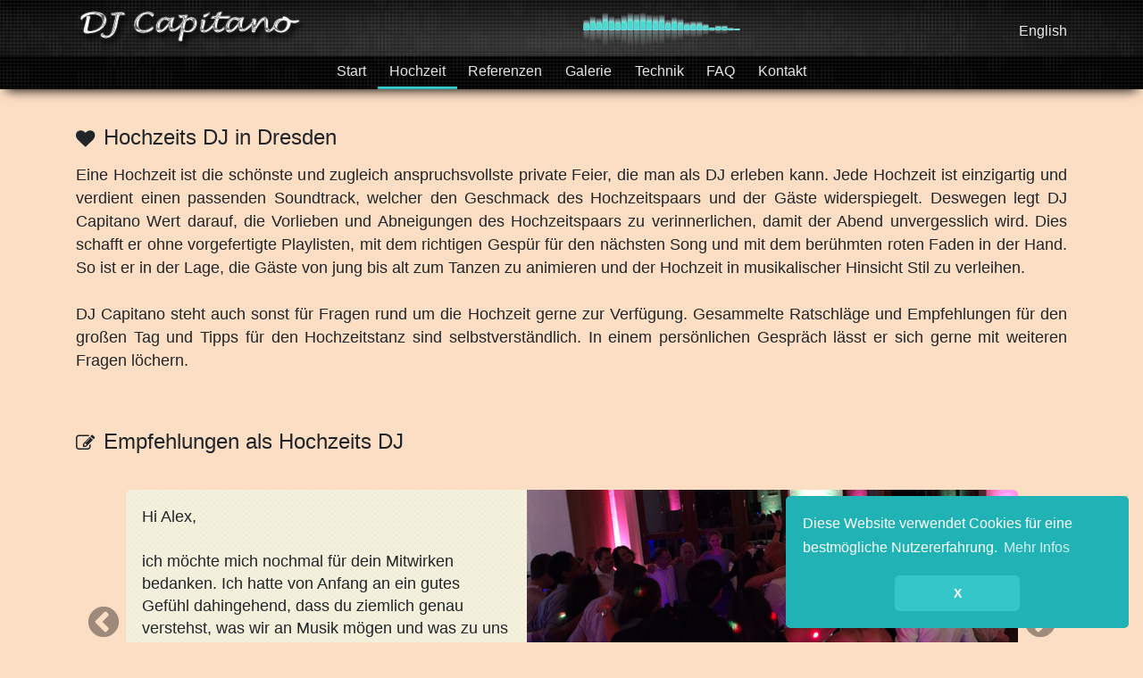

--- FILE ---
content_type: text/html; charset=UTF-8
request_url: https://www.djcapitano.de/hochzeit/
body_size: 9496
content:

<!DOCTYPE html>
<html lang="de">
<head>

    <!-- META -->
    
    <title>DJ Capitano in Dresden - Hochzeit</title>

    <meta name="description" content="Ein Hochzeits DJ mit Stil für Euren ganz individuellen Soundtrack in Dresden und Umgebung. Viele Empfehlungen als Hochzeits DJ.">
    <meta charset="UTF-8">
    <meta name="viewport" content="width=device-width, initial-scale=1.0">

            <meta name="robots" content="index, follow">
    
            <meta name="thumbnail" content="https://www.djcapitano.de/app/public/img/empfehlung-08-006_thumbnail.jpg">
    
            <meta property="og:image" content="https://www.djcapitano.de/app/public/img/empfehlung-08-006_og-image.jpg">
    
    <meta property="og:image:width" content="1200">
    <meta property="og:image:height" content="627">
    <meta property="og:title" content="DJ Capitano in Dresden - Hochzeit">
    <meta property="og:description" content="Ein Hochzeits DJ mit Stil für Euren ganz individuellen Soundtrack in Dresden und Umgebung. Viele Empfehlungen als Hochzeits DJ.">
    <meta property="og:url" content="https://www.djcapitano.de/hochzeit/">
    <meta property="og:type" content="website">

    <link rel="alternate" href="https://www.djcapitano.de/hochzeit/" hreflang="de"><link rel="alternate" href="https://www.djcapitano.de/en/wedding/" hreflang="en"><link rel="alternate" href="https://www.djcapitano.de/hochzeit/" hreflang="x-default">
    <!-- favicons -->
    <link rel="apple-touch-icon" sizes="180x180" href="/app/public/img/favicons/apple-touch-icon.png">
    <link rel="icon" type="image/png" sizes="32x32" href="/app/public/img/favicons/favicon-32x32.png">
    <link rel="icon" type="image/png" sizes="16x16" href="/app/public/img/favicons/favicon-16x16.png">
    <link rel="manifest" href="/app/public/img/favicons/site.webmanifest">

    <!-- CSS -->

    <link rel="stylesheet" type="text/css" href="/app/public/plugins/bootstrap/css/bootstrap.min.css">
    <link rel="stylesheet" type="text/css" href="/app/public/plugins/font-awesome/css/font-awesome.min.css">
            <link rel="stylesheet" type="text/css" href="/app/public/plugins/slickslider/slick/slick.css">
        <link rel="stylesheet" type="text/css" href="/app/public/plugins/slickslider/slick/slick-theme.css">
            <link rel="stylesheet" property="stylesheet" type="text/css" href="/app/public/css/styles.css?1763125613">
        <!-- Global site tag (gtag.js) - Google Analytics -->
    <script async src="https://www.googletagmanager.com/gtag/js?id=UA-56926903-1"></script>
    <script>
        window.dataLayer = window.dataLayer || [];
        function gtag(){dataLayer.push(arguments);}
        gtag('js', new Date());

        gtag('config', 'UA-56926903-1');
    </script>

    <!-- Google Tag Manager -->
    <script>(function(w,d,s,l,i){w[l]=w[l]||[];w[l].push({'gtm.start':
                new Date().getTime(),event:'gtm.js'});var f=d.getElementsByTagName(s)[0],
            j=d.createElement(s),dl=l!='dataLayer'?'&l='+l:'';j.async=true;j.src=
            'https://www.googletagmanager.com/gtm.js?id='+i+dl;f.parentNode.insertBefore(j,f);
        })(window,document,'script','dataLayer','GTM-M44DZDZ');</script>
    <!-- End Google Tag Manager -->

    
    
</head>

<body>

<!-- Google Tag Manager (noscript) -->
<noscript>
    <iframe src="https://www.googletagmanager.com/ns.html?id=GTM-M44DZDZ" height="0" width="0" style="display:none;visibility:hidden"></iframe>
</noscript>
<!-- End Google Tag Manager (noscript) -->

<!-- Header -->
<div id="headerFixed" class="headerFixed fixed-top" style="height: initial;">
    <nav class="navbar navbarTop fixed-to navbar-expand-md navbar-dark bg-dark">
        <div class="container">
            <div id="logo">
                <a href="/"> <img class="img-fluid" alt="DJ Capitano Logo" src="/app/public/img/logo_01.png" width="255" height="45"/> </a>
            </div>
            <div id="eq" class="d-none d-sm-block text-center">
                <img class="img-fluid" alt="DJ Capitano Electro Swing Equalizer" src="/app/public/img/equalizer_06.png" width="180" height="40">
            </div>
            <button class="navbar-toggler" type="button" data-toggle="collapse" data-target="#navbar-mobile"
                    aria-controls="navbar-mobile" aria-expanded="false" aria-label="Toggle navigation">
                <span class="navbar-toggler-icon"></span>
            </button>
            <div class="collapse navbar-collapse" id="navbar-mobile">
                <ul class="d-block d-md-none navbar-nav mr-auto text-center">
                    <li class="nav-item"><a class="nav-link" href="/">Start</a></li><li class="nav-item active"><a class="nav-link" href="/hochzeit/">Hochzeit <span class="sr-only">(current)</span></a></li><li class="nav-item"><a class="nav-link" href="/referenzen/">Referenzen</a></li><li class="nav-item"><a class="nav-link" href="/galerie/">Galerie</a></li><li class="nav-item"><a class="nav-link" href="/technik/">Technik</a></li><li class="nav-item"><a class="nav-link" href="/faq/">FAQ</a></li><li class="nav-item"><a class="nav-link" href="/kontakt/">Kontakt</a></li>                </ul>
                <span class="navbar-text w-100 text-right languageSelect mt-1">
                          <a id="enLink" href="/en/wedding/">English</a>                    </span>
            </div>
        </div>
    </nav>

    <nav class="d-none d-md-block navbar navbarBottom fixed-to navbar-expand-md navbar-dark bg-dark">
        <div class="container">
            <div class="collapse navbar-collapse" id="navbar-desktop">
                <ul class="navbar-nav m-auto">
                    <li class="nav-item"><a class="nav-link" href="/">Start</a></li><li class="nav-item active"><a class="nav-link" href="/hochzeit/">Hochzeit <span class="sr-only">(current)</span></a></li><li class="nav-item"><a class="nav-link" href="/referenzen/">Referenzen</a></li><li class="nav-item"><a class="nav-link" href="/galerie/">Galerie</a></li><li class="nav-item"><a class="nav-link" href="/technik/">Technik</a></li><li class="nav-item"><a class="nav-link" href="/faq/">FAQ</a></li><li class="nav-item"><a class="nav-link" href="/kontakt/">Kontakt</a></li>                </ul>
            </div>
        </div>
    </nav>
</div>

<div id="wrap">
<div id="main" class="container">
    <div class="row">
        <div class="col">
            <!-- header dummy -->
            <div id="headerDummy" class="headerDummy"></div>


    <!-- home -->
    <div class="headline"><i class="fa fa-heart fa-lg"></i><h1>Hochzeits DJ in Dresden</h1></div>
    <p class="text-justify">
        Eine Hochzeit ist die schönste und zugleich anspruchsvollste private Feier, die man als DJ erleben kann. Jede Hochzeit ist einzigartig und verdient einen passenden Soundtrack, welcher den Geschmack des Hochzeitspaars und der Gäste widerspiegelt. Deswegen legt DJ Capitano Wert darauf, die Vorlieben und Abneigungen des Hochzeitspaars zu verinnerlichen, damit der Abend unvergesslich wird. Dies schafft er ohne vorgefertigte Playlisten, mit dem richtigen Gespür für den nächsten Song und mit dem berühmten roten Faden in der Hand. So ist er in der Lage, die Gäste von jung bis alt zum Tanzen zu animieren und der Hochzeit in musikalischer Hinsicht Stil zu verleihen.<br><br>DJ Capitano steht auch sonst für Fragen rund um die Hochzeit gerne zur Verfügung. Gesammelte Ratschläge und Empfehlungen für den großen Tag und Tipps für den Hochzeitstanz sind selbstverständlich. In einem persönlichen Gespräch lässt er sich gerne mit weiteren Fragen löchern.    </p>

    <br><br>

    <div class="headline"><i class="fa fa-edit fa-lg"></i><h2>Empfehlungen als Hochzeits DJ</h2></div>

    <div class="sliderContainer">
        <div id="sliderReferences" class="mx-auto">

            <div class="referencesItem">
                <img class="img-fluid align-right" alt="DJ Capitano als Hochzeits DJ" src="/app/public/img/empfehlung-07-006.jpg" width="550" height="245" />
                <blockquote class="blockquote">
                    <p class="mb-0">Hi Alex,<br><br>ich möchte mich nochmal für dein Mitwirken bedanken. Ich hatte von Anfang an ein gutes Gefühl dahingehend, dass du ziemlich genau verstehst, was 	wir an Musik mögen und was zu uns passt. Wir hatten wirklich einen unvergesslichen Abend! Ich habe noch nie in meinem Leben so viel am Stück getanzt! Auch die Gäste haben ausnahmslos gefunden, dass die Musik ganz besonders gelungen war. Das hat man ja auch auf der Tanzfläche gesehen. :)<br><br>Es wäre schön, wenn du bei unserem nächsten Fest wieder dabei wärst...!<br><br>Liebe Grüße</p>
                    <footer class="blockquote-footer">
                        Sophia nebst Bert ·
                        <cite>Hochzeit <i class="fa fa-xs fa-heart"></i> August 2016 in der <a href="https://sonntagskind-dresden.de/mietlounge-dresden/" target="_blank">Mietlounge</a> in Dresden</cite>
                    </footer>
                </blockquote>
            </div>

            <div class="referencesItem">
                <blockquote class="blockquote">
                    <img class="img-fluid align-right" alt="DJ Capitano in Dresden" src="/app/public/img/empfehlung-11-006.jpg" width="400" height="290" />
                    <p class="mb-0">Hi Alex,<br><br>wir fanden die Party mega! Und daran hattest du einen nicht unwesentlichen Anteil. Toller Mix, tolle Auswahl, gut abgestimmte Abfolge, tolle Lichter. Einfach top von Anfang an bis zur letzten Minute. Danke auch, dass du fast all unsere Wunschlieder mit untergebracht bekommen hast, was bei unseren teilweise sehr unterschiedlichen Geschmäckern sicherlich nicht ganz so einfach war. ;) Am Ende war aber jeder mehr als glücklich und wir haben auch von unseren Gästen nur positives Feedback zu dir erhalten. Wir bereuen keine Minute unsere Entscheidung, dich engagiert zu haben und das gute Gefühl, was wir schon während unseren Treffen/Gesprächen hatten, hat uns auch nicht enttäuscht. Tausend Dank! <i class="fa fa-xs fa-heart"></i></p>
                    <footer class="blockquote-footer">
                        Sandra & Daniel ·
                        <cite>Hochzeit <i class="fa fa-xs fa-heart"></i> September 2018 auf <a href="https://www.schloss-wackerbarth.de/" target="_blank">Schloss Wackerbarth</a> in Radebeul</cite>
                    </footer>
                </blockquote>
            </div>

            <div class="referencesItem">
                <img class="img-fluid mx-auto rounded-bottom" alt="DJ Capitano in Dresden auf Hochzeit" src="/app/public/img/empfehlung-03-006.jpg" width="550" height="550" />
                <blockquote class="blockquote text-center">
                    <footer class="blockquote-footer">
                        Heidi & Kai ·
                        <cite>Hochzeit <i class="fa fa-xs fa-heart"></i> Mai 2016 im <a href="https://www.carolaschloesschen.de/" target="_blank">Carolaschlösschen</a> in Dresden</cite>
                    </footer>
                </blockquote>
            </div>

            <div class="referencesItem">
                <img class="img-fluid mx-auto rounded-bottom" alt="Empfehlung als Hochzeits DJ" src="/app/public/img/empfehlung-01-006.jpg" width="550" height="380" />
                <blockquote class="blockquote text-center">
                    <footer class="blockquote-footer">
                        Anita & Paul ·
                        <cite>Hochzeit <i class="fa fa-xs fa-heart"></i> August 2015 in <a href="https://www.schmidts-dresden.de/" target="_blank">Schmidt's Restaurant</a> in Dresden</cite>
                    </footer>
                </blockquote>
            </div>

            <div class="referencesItem">
                <blockquote class="blockquote">
                    <p class="mb-0">Hey Alex,<br><br>was soll ich sagen, das war ohne Übertreibung eine perfekte Feier. Mein persönliches i-Tüpfelchen nach diesem Abend war unser ganz intimer Tanzabschluss mit dem Hochzeitswalzer. Ich wollte Dich selbst noch bitten, dieses Lied für uns zum Abschluss zu spielen. Dass Du das von Dir aus selbst als Abschluss-Song gewählt hast ist für mich bezeichnend für Deinen unglaublich stimmigen Einsatz an diesem Tag. Du hast den Gästen die Wünsche wahrhaft von den Lippen bzw. Tanzfüßen abgelesen und immer den richtigen Ton getroffen, hast unsere Feiergemeinschaft durchweg begeistert und unermüdlich mit den besten Rhythmen versorgt. Ganz ehrlich, ich hatte bestimmt hohe Erwartungen an diesen Tag und große Mühe uns immer wieder im Vorfeld zu erden, aber das übertrifft wirklich alles was ich bisher erleben durfte. Ich hoffe, Du hattest auch Spaß und verstehst das "Ich hasse Dich" unseres lieben Matei genau so, wie er es gemeint hat, nämlich als Auszeichnung Deiner Fähigkeiten, Menschen mit Musik zu begeistern und Sie damit auf die Tanzfläche zu "bannen". ;-)<br><br>Herzliche Grüße</p>
                    <footer class="blockquote-footer">
                        Elisa & Sebastian ·
                        <cite>Hochzeit <i class="fa fa-xs fa-heart"></i> September 2018 in Eibau</cite>
                    </footer>
                </blockquote>
            </div>

            <div class="referencesItem">
                <blockquote class="blockquote">
                    <p class="mb-0">Hallo Alex,<br><br>wir strahlen Zuhause um die Wette, wenn wir an den schönen Abend zurückdenken.<br><br>Wir haben gemeinsam getanzt, und das nicht nur einmal, das gabs noch nie (in den 14 Jahren), eine bessere Bestätigung für Deine tolle Leistung geht eigentlich kaum. ;-)<br><br>Du hast den Abend nicht nur großartig mit Deiner Musik untermalt, Du hast ihm auch Stil bzw. Eleganz verliehen. Deine effektvolle Beleuchtung zum Tanz war echt großartig und lud zum Abdancen ein. Auf unsere Musikwünsche bist Du voll und ganz eingegangen, ich habe mich über soviele Songs gefreut und gestaunt, dass meine bessere Hälfte von der Tanzfläche gar nicht mehr weg wollte.<br><br>Ich bin immer noch hin und weg von dem Abend, es war wirklich wunderbar, die Musik... Viele Gäste haben sich sehr positiv über Dich geäußert. Hast alle Erwartungen übertroffen, echt toll. Danke, danke, danke, Alex.<br><br>Sei lieb gegrüßt,</p>
                    <footer class="blockquote-footer">
                        Linda & Markus ·
                        <cite>Hochzeitsjubiläum <i class="fa fa-xs fa-heart"></i> Dezember 2019 in Eschdorf</cite>
                    </footer>
                </blockquote>
            </div>

            <div class="referencesItem">
                <blockquote class="blockquote">
                    <p class="mb-0">Hey lieber Alex,<br><br>uns ist es wichtig und ein Herzensanliegen dir auf diesem Weg ein großes Danke auszusprechen! Wir haben schon einige DJs erlebt, die sicher in Ihrer Arbeit aufgehen, unseren Puls aber nie gefunden und in uns bisher keine Lust zum Tanzen geweckt haben. Die Stimmen auf deiner Homepage haben uns aber ein unheimlich gutes Bauchgefühl gegeben. Es klang so anders, so energiegeladen und es war die beste Entscheidung, die wir getroffen haben. Ziemlich unkompliziert saßen wir dann kurz vor unserer Hochzeit gemeinsam in Dresden und du hast versucht herauszufinden, was uns wichtig ist. Es ist der Wahnsinn, wie du das an dem Tag umgesetzt hast. Wir wurden öfters gefragt, ob wir dir genau gesagt hätten, was du spielen solltest oder warum du so auf den Punkt die Musik spielst. Umso mehr haben unsere Gäste gestaunt, dass du das nach nur einem Gespräch umgesetzt hast! Du hast so ein unglaublich gutes Gefühl für unsere Musik gehabt und wir danken dir dafür lieber Alex, dass du den Abend zu unserem Abend gemacht hast. Das ist kein Standard-DJ-Programm gewesen, sondern so viel mehr – ein Abend mit unserer Musik. Wir haben als Brautpaar an diesem Abend so viel getanzt wie so lang nicht mehr. Es war individuell und es hat so gut zu unserer Hochzeit gepasst, dass wir heute noch strahlen, wenn wir an den Abend denken. Du warst in jedem Moment absolut da und trotzdem hast du dich unauffällig im Hintergrund gehalten. Vielen lieben Dank, dass du so ein wichtiger Teil unserer Hochzeit gewesen bist!<br><br>Alles Liebe und viele Grüße</p>
                    <footer class="blockquote-footer">
                        Maria & Sebastian ·
                        <cite>Hochzeit <i class="fa fa-xs fa-heart"></i> September 2019 in der <a href="https://www.räuberhütte-moritzburg.de/" target="_blank">Räuberhütte Moritzburg</a></cite>
                    </footer>
                </blockquote>
            </div>

            <div class="referencesItem">
                <blockquote class="blockquote">
                    <img class="img-fluid align-right" alt="DJ Empfehlung für Hochzeit" src="/app/public/img/empfehlung-05-006.jpg" width="300" height="300" />
                    <p class="mb-0">Guten Morgen,<br><br>wir wollten uns nach unserem polnischen Abgang nochmal ganz doll bei dir bedanken. Es war wirklich eine super geile Party mit dir. Alle Gäste waren total begeistert und unsere Füße glühen immer noch wie verrückt. Wir hatten absolut viel Spaß und du hast ganz genau das getroffen, was wir uns vorgestellt haben. Vielen, vielen Dank.</p>
                    <footer class="blockquote-footer">
                        Juliane & Kevin ·
                        <cite>Hochzeit <i class="fa fa-xs fa-heart"></i> August 2016 im <a href="https://www.purschenstein.de/" target="_blank">Schloss Purschenstein</a> in Neuhausen</cite>
                    </footer>
                </blockquote>
            </div>

            <div class="referencesItem">
                <img class="img-fluid mx-auto rounded-bottom" alt="Hochzeitsfeier in Dresden" src="/app/public/img/empfehlung-02-006.jpg" width="550" height="550" />
                <blockquote class="blockquote text-center">
                    <footer class="blockquote-footer">
                        Theresa & Matthias ·
                        <cite>Hochzeit <i class="fa fa-xs fa-heart"></i> Mai 2015 im <a href="https://www.chinesischer-pavillon.de/" target="_blank">Chinesischen Pavillon</a> in Dresden</cite>
                    </footer>
                </blockquote>
            </div>

            <div class="referencesItem">
                <blockquote class="blockquote">
                    <img class="img-fluid align-left" alt="Hochzeit in Dresden" src="/app/public/img/empfehlung-08-006.jpg" width="380" height="300" />
                    <p class="mb-0">Oh man Alex... Du hast den Abend echt gerockt - traumhaft. Wir sind immer wieder am Schwärmen von diesem Tag und auch viele Gäste meinten, dass es einfach mal wieder ne echte Party war.<br><br>Dann dir weiterhin viel Erfolg und viele Stevie-Wonder-Musikwünsche statt Schlager. ;-)</p>
                    <footer class="blockquote-footer">
                        Judith-Maria & Albrecht ·
                        <cite>Hochzeit <i class="fa fa-xs fa-heart"></i> September 2017 im <a href="https://www.mega-drome.de/" target="_blank">Mega-Drome</a> in Radebeul</cite>
                    </footer>
                </blockquote>
            </div>

            <div class="referencesItem">
                <img class="img-fluid mx-auto rounded-bottom" alt="Empfehlung für DJ Capitano" src="/app/public/img/empfehlung-10-006.jpg" width="550" height="350" />
                <blockquote class="blockquote text-center">
                    <footer class="blockquote-footer">
                        Patricia & Till ·
                        <cite>Hochzeit <i class="fa fa-xs fa-heart"></i> September 2017 in Dresden</cite>
                    </footer>
                </blockquote>
            </div>

            <div class="referencesItem">
                <blockquote class="blockquote">
                    <p class="mb-0">Hallo Alex,<br><br>vielen Dank nochmal für deine tolle Unterstützung, wir waren mehr als zufrieden und hätten uns keinen besseren DJ vorstellen können. Auch nochmal von den Gästen ein großes Lob, alle waren begeistert von Deiner Arbeit. Wir werden Dich auf jeden Fall weiterempfehlen und vielleicht sieht man sich ja irgendwann mal wieder, sei es auf einer anderen Hochzeit oder wenn wir mal wieder eine große Feier ausrichten.<br><br>Vielen Dank und liebe Grüße</p>
                    <footer class="blockquote-footer">
                        Samira & Thomas ·
                        <cite>Hochzeit <i class="fa fa-xs fa-heart"></i> Juni 2016 im <a href="https://www.restaurant-elements.de/" target="_blank">Elements</a> in Dresden</cite>
                    </footer>
                </blockquote>
            </div>

            <div class="referencesItem">
                <img class="img-fluid mx-auto rounded-bottom" alt="DJ Capitano auf Hochzeit" src="/app/public/img/empfehlung-04-006.jpg" width="385" height="550" />
                <blockquote class="blockquote text-center">
                    <footer class="blockquote-footer">
                        Maria & Christian ·
                        <cite>Hochzeit <i class="fa fa-xs fa-heart"></i> Mai 2017 in Tirschenreuth</cite>
                    </footer>
                </blockquote>
            </div>

            <div class="referencesItem">
                <blockquote class="blockquote">
                    <img class="img-fluid align-right" alt="Hochzeits DJ in Dresden" src="/app/public/img/empfehlung-06-006.jpg" width="300" height="300" />
                    <p class="mb-0">Moin Alex,<br><br>langsam kommen die Lebensgeister wieder... WOW, vielen vielen Dank für die Musik! Wir sind immer noch komplett begeistert. Und krass dass du sogar gefilmt hast, aber Polonaise zu LFO ist wahrscheinlich auch eine echte Rarität. ;-) Hast Du evtl. eine Playlist mit den Titeln vom Abend? Also nochmals herzlichen Dank, dass Du die Party so in den nächsten Orbit gehoben hast.</p>
                    <footer class="blockquote-footer">
                        Anica & Philipp ·
                        <cite>Hochzeit <i class="fa fa-xs fa-heart"></i> August 2016 im <a href="https://www.barockschloss-rammenau.com/" target="_blank">Barockschloss Rammenau</a></cite>
                    </footer>
                </blockquote>
            </div>

            <div class="referencesItem">
                <blockquote class="blockquote">
                    <p class="mb-0">Hi Alex,<br><br>vielen vielen Dank nochmal für die super Feier, unsere Freunde haben von massiven Muskelkatern am nächsten Tag berichtet. Deine Musik war spitze und ich glaube wir werden uns alle noch lange an diesen Abend zurück erinnern. Es war einfach für alle was dabei, und wenn sogar meine Großeltern davon schwärmen will das was heißen. :D<br><br>Viele Grüße und bis bald hoffentlich/vielleicht mal wieder, würde uns auf jeden Fall freuen.</p>
                    <footer class="blockquote-footer">
                        Vicky & Tobi ·
                        <cite>Hochzeit <i class="fa fa-xs fa-heart"></i> Juni 2018 in Krobnitz</cite>
                    </footer>
                </blockquote>
            </div>

            <div class="referencesItem">
                <blockquote class="blockquote">
                    <img class="img-fluid align-left" alt="DJ Capitano mit Electro Swing" src="/app/public/img/empfehlung-09-006.jpg" width="510" height="300" />
                    <p class="mb-0">Hi Alex,<br><br>wie geht es Dir? Wir wollten uns noch einmal für den Abend mit Dir bedanken. Der Klang war 1A, die Musi war cool und das Licht echt toll. Wir und unsere Gäste waren auf jedenfall sehr zufrieden und ich habe Deine Kontaktdaten verteilt.<br><br>Allerliebste Grüße</p>
                    <footer class="blockquote-footer">
                        Julia & Ols ·
                        <cite>Hochzeit <i class="fa fa-xs fa-heart"></i> Juli 2017 im <a href="https://www.zoo-leipzig.de/feiern-tagen/locations/palmensaal/" target="_blank">Palmensaal</a> im Zoo Leipzig</cite>
                    </footer>
                </blockquote>
            </div>

            <div class="referencesItem">
                <blockquote class="blockquote">
                    <p class="mb-0">Hallo Alex,<br><br>vielen Dank für Deine Nachricht! Wir fanden es spitze mit Dir und waren 101 % zufrieden. :-)<br><br>Wir grüßen Dich ganz lieb. Unserer Empfehlung an ALLE kannst du Dir sicher sein. (Mit dem Abend hast Du Dich eigentlich schon selber empfohlen...)</p>
                    <footer class="blockquote-footer">
                        Anke & Martin ·
                        <cite>Hochzeit <i class="fa fa-xs fa-heart"></i> August 2015 im <a href="https://www.marienschacht.de/" target="_blank">Marienschacht</a> in Dresden</cite>
                    </footer>
                </blockquote>
            </div>

        </div>
    </div>

</div>
</div>
</div>
</div>

<div id="footer" class="footer text-center p-2">
    &emsp;<a href="/impressum/">Impressum</a>&emsp;<a href="/datenschutz/">Datenschutz</a></div>

<!-- JavaScript -->

<script src="/app/public/plugins/jquery/jquery-3.6.1.min.js"></script>

<script src="/app/public/plugins/bootstrap/js/bootstrap.bundle.min.js"></script>

    <script src="/app/public/plugins/slickslider/slick/slick.min.js"></script>


<script src="/app/public/js/cookieconsent.min.js"></script>

<script>

    var page = 'wedding';

    // init cookie alert
    window.addEventListener("load", function () {
        window.cookieconsent.initialise({
            "palette": {
                "popup": {
                    "background": "#20b2b4",
                    "text": "#ffffff"
                },
                "button": {
                    "background": "#34c6c8",
                    "text": "#ffffff"
                }
            },
            "theme": "classic",
            "position": "bottom-right",
            "content": {
                "message": "Diese Website verwendet Cookies für eine bestmögliche Nutzererfahrung.",
                "dismiss": "X",
                "link": "Mehr Infos",
                "href": "/datenschutz/"
            }
        })
    });

    setWrapperOffset();

    $(document).ready(function () {

        $('.fa-times-circle-o').click(function (event) {
            event.preventDefault();
        });

        $('#success .fa-times-circle-o').click(function (event) {
            event.preventDefault();

            $('#success').slideUp("slow");
            $('form input, form button, form textarea').removeAttr("disabled");
        });

        $('#error .fa-times-circle-o').click(function (event) {
            event.preventDefault();
            $('form input, form button, form textarea').removeAttr("disabled");

            $('form label, form input, form button, form textarea').fadeTo("slow", 1, function () {
                $(this).find('label').css('cursor', 'default');
            });

            $('#error').slideUp("slow");
        });

        $('#form').submit(function () {
            var data = $('#form').serialize();

            $('.loading').css({'visibility': 'visible', 'opacity': 1});

            $('form label, form input, form button, form textarea').fadeTo("slow", 0.20, function () {
                $('form input, form button, form textarea').attr('disabled', 'disabled');
                $(this).find('label').css('cursor', 'default');
            });

            $.ajax(
                {
                    type: "POST",
                    data: data,
                    url: "/send_email.php",

                    success: function (data) {
                        $('.loading').css({'visibility': 'hidden', 'opacity': 0});

                        if (!data.length > 0) {
                            $('#contactForm').slideUp(1000, function () {
                                $('#success').slideDown("slow", function () {
                                    $('form label, form input, form button, form textarea').fadeTo("fast", 1, function () {
                                        $(this).find('label').css('cursor', 'default');
                                    });
                                });
                            });

                        }
                        else {
                            $('a.fa-times-circle-o').css('display', 'inline-block');
                            $('#errorText').html(data);
                            $('#error').slideDown("slow");
                        }
                    },

                    error: function (data) {
                        $('#error').slideDown("slow");
                    }
                });
            return false;
        });

        if (page == 'references') {
            $.fn.tagcloud.defaults = {
                size: {start: 10, end: 16, unit: 'pt'},
                color: {start: '#ff9600', end: '#20b2b4'}
            };

            $('#vis a').tagcloud();
        }

        if (page == 'contact') {
            $("#event-date").datepicker({dateFormat: 'dd.mm.yy', minDate: 0, firstDay: 1});
            $("#event-date").datepicker($.datepicker.regional["de"]);
        }

        if ($('#sliderReferences').length) {
            $('#sliderReferences').slick({
                infinite: true,
                speed: 600,
                slidesToShow: 1,
                adaptiveHeight: false,
                dots: true,
            });

            /*
            var maxHeight = Math.max.apply(null, $("div.referencesItem").map(function ()
            {
                return $(this).height();
            }).get());

            //alert(maxHeight+30);

            //$("div#sliderReferences").css('height', maxHeight+30);
            $("div.sliderContainer").css('height', maxHeight+30);
            */
        }

        $(window).resize(function () {
            setWrapperOffset();
        });

        // make require work while having a faked readonly at the same time
        $(".readonly-except-tab").on('keydown paste focus', function(e){
            // ignore tab
            if(e.keyCode != 9) {
                //e.preventDefault();
            }
        });
    });

    function setWrapperOffset()
    {
        headerSize = (parseInt($(".headerFixed").css("height"), 10));
        $(".headerDummy").css("min-height", headerSize);
    }

</script>
</body>
</html>

--- FILE ---
content_type: text/css
request_url: https://www.djcapitano.de/app/public/css/styles.css?1763125613
body_size: 5548
content:
/***************************************************************
    general
***************************************************************/

button:focus {outline:0;}
:focus {outline:0;}

html, body {
    height: 100%;
}


html {
    overflow: -moz-scrollbars-vertical;
    overflow-y: scroll;
}

body {
    background-color: #FCDEC4;
}

a, a:hover {
    text-decoration: none !important;
}

p {
    font-family: Calibri, Arial, Verdana, Sans-serif;
    font-size: 1.1em;
}

h1, h2, h3, h4, h5, h6 {
    display: inline-block;
    font-size: 1.5em;
    font-weight: normal;
}

.headline {
    margin-bottom: 15px;
}

.headline i.fa.fa-lg {
    padding-top: 8px;
    float: left;
}

.headline i + h1, .headline i + h2 {
    padding-left: 10px;
    display: table;
}

.btn {
    padding: .275rem .75rem .375rem .75rem;
}

.btn-cyan {
    cursor: pointer;
    color: #fff;
    background-color: #34c6c8;
    border-color: #20b2b4;
}

.btn-cyan:hover, .btn-cyan:focus, .btn-cyan:active {
    background-color: #48dadc;
    border-color: #34c6c8;
}

span.codedirection {
    unicode-bidi: bidi-override;
    direction: rtl;
}

p span.displaynone {
    display: none;
}

/* TRANSITION */
input[type="text"],
textarea,
button,
button:before,
a.button,
.btn,
a,
input[type="file"]{
    -moz-transition: -moz-box-shadow 0.5s, border 0.5s, background 0.5s, text-shadow 0.5s, color 0.5s, opacity 0.3s;
    -webkit-transition: -webkit-box-shadow 0.5s, border 0.5s, background 0.5s, text-shadow 0.5s, color 0.5s, opacity 0.3s;
    -o-transition:  box-shadow 0.5s, border 0.5s, background 0.5s, text-shadow 0.5s, color 0.5s, opacity 0.3s;
    transition: box-shadow 0.5s, border 0.5s, background 0.5s, text-shadow 0.5s, color 0.5s, opacity 0.3s;
}

@media (min-width: 576px) and (max-width: 767px)
{
    .container {
        max-width: 100%;
    }
}

/***************************************************************
    header
***************************************************************/

.headerFixed, .footer{
    background-color: #222;
    background: url("/app/public/img/bg-09.png") repeat scroll 0 0 #222;
    background: -moz-radial-gradient(center, ellipse cover,  rgba(255,255,255,0.2) 0%, rgba(255,255,255,0) 100%), url('/app/public/img/bg-09.png') repeat #000;
    background: -webkit-gradient(radial, center center, 0px, center center, 100%, color-stop(0%,rgba(255,255,255,0.2)), color-stop(100%,rgba(255,255,255,0))), url('/app/public/img/bg-09.png') repeat #000;
    background: -webkit-radial-gradient(center, ellipse cover,  rgba(255,255,255,0.2) 0%,rgba(255,255,255,0) 100%), url('/app/public/img/bg-09.png') repeat #000;
    background: -o-radial-gradient(center, ellipse cover,  rgba(255,255,255,0.2) 0%,rgba(255,255,255,0) 100%), url('/app/public/img/bg-09.png') repeat #000;
    background: -ms-radial-gradient(center, ellipse cover,  rgba(255,255,255,0.2) 0%,rgba(255,255,255,0) 100%), url('/app/public/img/bg-09.png') repeat #000;
    background: radial-gradient(ellipse at center,  rgba(255,255,255,0.2) 0%,rgba(255,255,255,0) 100%), url('/app/public/img/bg-09.png') repeat #000;
    filter: progid:DXImageTransform.Microsoft.gradient( startColorstr='#4dffffff', endColorstr='#00ffffff',GradientType=1 );
}

.headerFixed {
    padding-top: 10px;
    box-shadow: 0 8px 12px -7px #000000;
}

.bg-dark {
    background-color: transparent !important;
}

.headerDummy {
    min-height: 63px;
}

#logo {
    max-width: 70%;
}

#logo img {
    image-rendering: crisp-edges;
}

.navbar.navbarTop {
    padding: 0 1rem .5rem 1rem;
}

.navbar.navbarBottom {
    padding: 5px 0 0;
    background-color: #222;
    background: url("/app/public/img/bg-09.png") repeat scroll 0 0 #222;
    background: url('/app/public/img/bg-09.png') repeat #000;
}

.navbar-toggler {
    padding: .25rem .5rem;
}

.navbar-dark .navbar-text a {
    color: rgba(255,255,255,0.9);
}

.navbar-dark .navbar-nav .nav-link {
    color: rgba(255,255,255,0.9);
}

.navbar-dark .navbar-toggler {
    border-color: rgba(255,255,255,0.9);
    cursor: pointer;
}

.navbar-dark .navbar-nav .active>.nav-link, .navbar-dark .navbar-nav .nav-link.active, .navbar-dark .navbar-nav .nav-link.show, .navbar-dark .navbar-nav .show>.nav-link {
    color: rgba(255,255,255,0.9);
}

.navbarBottom li a{
    text-shadow: none;
    padding: 0 15px 8px 15px;
}

.navbar li.active>a,
.navbar li.active>a:hover,
.navbar li.active.hover>a{

    /* Permalink - use to edit and share this gradient: http://colorzilla.com/gradient-editor/#fcfcfc+0,e4e4e4+87,48dad2+88,20b2aa+100&amp;0+0,0+87,1+88,1+100 */
    /* IE9 SVG, needs conditional override of 'filter' to 'none' */
    /*background: url([data-uri]);*/
    background: -moz-linear-gradient(top,  rgba(252,252,252,0) 0%, rgba(228,228,228,0) 89%, rgba(72,218,220,1) 90%, rgba(32,178,180,1) 100%); /* FF3.6+ */
    background: -webkit-gradient(linear, left top, left bottom, color-stop(0%,rgba(252,252,252,0)), color-stop(89%,rgba(228,228,228,0)), color-stop(90%,rgba(72,218,220,1)), color-stop(100%,rgba(32,178,180,1))); /* Chrome,Safari4+ */
    background: -webkit-linear-gradient(top,  rgba(252,252,252,0) 0%,rgba(228,228,228,0) 89%,rgba(72,218,220,1) 90%,rgba(32,178,180,1) 100%); /* Chrome10+,Safari5.1+ */
    background: -o-linear-gradient(top,  rgba(252,252,252,0) 0%,rgba(228,228,228,0) 89%,rgba(72,218,220,1) 90%,rgba(32,178,180,1) 100%); /* Opera 11.10+ */
    background: -ms-linear-gradient(top,  rgba(252,252,252,0) 0%,rgba(228,228,228,0) 89%,rgba(72,218,220,1) 90%,rgba(32,178,180,1) 100%); /* IE10+ */
    background: linear-gradient(to bottom,  rgba(252,252,252,0) 0%,rgba(228,228,228,0) 89%,rgba(72,218,220,1) 90%,rgba(32,178,180,1) 100%); /* W3C */
    filter: progid:DXImageTransform.Microsoft.gradient( startColorstr='#00fcfcfc', endColorstr='#20b2b4',GradientType=0 ); /* IE6-8 */

    cursor: pointer;
}

.navbar a:hover,
.navbar .hover>a,
.footer a:hover {
    background: none;
    color: #fff !important;
    text-shadow: 0 0 8px #fff !important;
}

.navbar-expand-md .navbar-nav .nav-link {
    padding-left: 0.8rem;
    padding-right: 0.8rem;
}

.nav-link {
    display: inline-block;
}

/* align equalizer to center */
.navbarTop .navbar-collapse {
    flex-grow: 0;
}

@media (max-width: 767px) {

    .languageSelect {
        border-top: 1px solid #ddd;
    }
}

@media (min-width: 768px) {
    .headerDummy {
        min-height: 95px;
    }

    #eq {
        /*width: 100%;*/
    }
}

/***************************************************************
    slider
***************************************************************/

.slick-next {
    right: -45px
}
.slick-prev {
    left: -45px;
}

.slick-arrow {
    z-index: 2000;
    top: 150px;
    width: 40px;
    height: 40px;
}

.fixedSlider .slick-arrow {
    top: 175px;
}

.slick-arrow:before {
    font-size: 40px;
    color: rgba(0,0,0,0.5);
}

.slick-slider {
    margin-top: 40px;
    border-radius: .25rem!important;
}

.slick-list {
    background: #fffee4;
    background: url(/app/public/img/patterns/subtlenet2/subtlenet2_colored.png);

    border-radius: 0.4rem;
}

.slick-slider img.align-left, .slick-slider .img-wrap.align-left {
    float: left;
    margin: 0 18px 0 0;
}

.slick-slider img.align-right, .slick-slider .img-wrap.align-right {
    float: right;
    margin: 0 0 0 18px;
}

.referencesLocationContainer {
    padding: 18px;
}

.referencesLocation {
    white-space: nowrap;
}

.fixedSlider {
    max-width: 550px;
}

/* fix slickslider dots-bug */
.slick-dots {
    position: initial;
}

.rounded {
    border-radius: .5rem!important;
}

.rounded-bottom {
    border-bottom-right-radius: .5rem!important;
    border-bottom-left-radius: .5rem!important;
}

blockquote p {
    padding: 18px 18px 0 18px;
    font-size: 0.9em;
    line-height: 1.4em;
}

footer.blockquote-footer {
    padding: 20px;
}

@media (max-width: 767px) {
    button.slick-arrow {
        display: none !important;
    }
}

@media (min-width: 768px) {
    .slick-slider {
        width: 90%;
    }
}

/***************************************************************
    accordion
***************************************************************/

ul.acc {
    padding-left: 0;
}

ul.acc li {
    margin: 7px 0;
}

div.acc li h3 {
    width: 100%;
}

#acc {list-style:none; margin:0 auto}
#acc .acc-section {color: #111; overflow:hidden}
#acc .acc-content {padding:12px 25px; border-top:none}

#acc h3 {
    background: rgba(80,80,80,0.1);
    color: #111;
    border: solid #505050 1px;
    padding: 6px 15px 8px;
    font-size: 1.0em;
    margin-top: 5px;
    cursor: pointer;
    margin: 0px;
    border-radius: 5px;
    transition: background 0.4s, border 0.4s, color 0.4s;
}

#acc h3:hover {
    background: #34c6c8;
    border: 1px solid #20b2b4;
    color: #fff;
}

#acc li {
    padding: 5px 0;
}

/***************************************************************
    form
***************************************************************/

#success, #error {
    display: none;
}

.loading {
    display: inline-block;
    line-height: 0;
    margin: 3px auto 0 25px;
    position: relative;
    text-align: center;
    visibility: hidden;
    color: #34c6c8;
    opacity: 0;
    -webkit-transition: visibility 0.5s linear, opacity 0.5s linear;
    -moz-transition: visibility 0.5s linear, opacity 0.5s linear;
    -o-transition: visibility 0.5s linear, opacity 0.5s linear;
}

textarea.form-control {
    height: 250px;
}

form select#event-type {
    padding-left: 8px;
}

form select#event-type option:first-child {
    font-style:italic
}

.form-control[readonly] {
    background-color: #fff;
}

form .btn {
    vertical-align: top;
}

form .maps-read-reverse {
    position:absolute;left:-10000px;top:auto;width:1px;height:1px;overflow:hidden;
}

.alert-success {
    color: #fff;
    background-color: #34c6c8;
    border-color: #20b2b4;
}

.alert-danger {
    color: #fff;
    background-color: #ce0013;
    border-color: #ad0010;
}

.alert {
    padding: .75rem 1.5rem;
}

.alert a.fa-times-circle-o {
    position: absolute;
    top: 5px;
    right: 2px;
    color: #fff;
}

.alert.alert-danger a.fa-times-circle-o {
    color: #fff;
}

.alert.alert-success a.fa-times-circle-o {
    color: #fff;
}

/***************************************************************
    events
***************************************************************/

.date {
    background: rgb(249,249,249); /* Old browsers */
    /* IE9 SVG, needs conditional override of 'filter' to 'none' */
    background: url([data-uri]);
    background: -moz-linear-gradient(top,  rgba(249,249,249,1) 0%, rgba(204,204,204,1) 100%); /* FF3.6+ */
    background: -webkit-gradient(linear, left top, left bottom, color-stop(0%,rgba(249,249,249,1)), color-stop(100%,rgba(204,204,204,1))); /* Chrome,Safari4+ */
    background: -webkit-linear-gradient(top,  rgba(249,249,249,1) 0%,rgba(204,204,204,1) 100%); /* Chrome10+,Safari5.1+ */
    background: -o-linear-gradient(top,  rgba(249,249,249,1) 0%,rgba(204,204,204,1) 100%); /* Opera 11.10+ */
    background: -ms-linear-gradient(top,  rgba(249,249,249,1) 0%,rgba(204,204,204,1) 100%); /* IE10+ */
    background: linear-gradient(to bottom,  rgba(249,249,249,1) 0%,rgba(204,204,204,1) 100%); /* W3C */
    filter: progid:DXImageTransform.Microsoft.gradient( startColorstr='#f9f9f9', endColorstr='#cccccc',GradientType=0 ); /* IE6-8 */

    border-radius: 10px;
    box-shadow: 0 0 15px rgba(0, 0, 0, 0.1);
    height: auto;
    width: 100%;
    float: left;
    padding: 3px;
    margin: 8px 0 6px 0;
}

.dateDay {
    display: inline-block;
    float: left;
    padding: 0 5px;
    width: 38px;
    font-size: 25px;
    text-align: center;
}

.dateInfo, .dateWeekday {
    color: #FFFFFF;
    text-shadow: 2px 2px 5px rgba(0,0,0, 0.3);
    display: block;
    font-weight: normal;
    text-align: center;
    float: left;
}

.dateInfo, .dateWeekday, .dateDay {
    font-size: 14px;
}

.dateDay {
    font-size: 20px;
    font-weight: 500;
    line-height: 20px;
}

.dateMonth{
    float: left;
    padding: 0 6px 0 2px;
    width: 80px;
}

.dateTime, .dateLocation{
    float: left;
    display: inline-block;
}

.dateTime{
    width: 60px;
}

.dateWeekday, .dateInfo {
    /* Permalink - use to edit and share this gradient: http://colorzilla.com/gradient-editor/#48dad2+0,20b2aa+100 */
    background: rgb(72,218,220); /* Old browsers */
    background: -moz-linear-gradient(top,  rgba(72,218,220,1) 0%, rgba(32,178,180,1) 100%); /* FF3.6+ */
    background: -webkit-gradient(linear, left top, left bottom, color-stop(0%,rgba(72,218,220,1)), color-stop(100%,rgba(32,178,180,1))); /* Chrome,Safari4+ */
    background: -webkit-linear-gradient(top,  rgba(72,218,220,1) 0%,rgba(32,178,180,1) 100%); /* Chrome10+,Safari5.1+ */
    background: -o-linear-gradient(top,  rgba(72,218,220,1) 0%,rgba(32,178,180,1) 100%); /* Opera 11.10+ */
    background: -ms-linear-gradient(top,  rgba(72,218,220,1) 0%,rgba(32,178,180,1) 100%); /* IE10+ */
    background: linear-gradient(to bottom,  rgba(72,218,220,1) 0%,rgba(32,178,180,1) 100%); /* W3C */
    filter: progid:DXImageTransform.Microsoft.gradient( startColorstr='#48dadc', endColorstr='#20b2b4',GradientType=0 ); /* IE6-9 */
}

.dateWeekday {
    border-radius: 10px 10px 0;
    float: left;
    width: 27px;
}

.dateInfo {
    border-radius: 0 10px 10px;
    text-align: left;
    width: 100%;
    padding: 0 6px;
    align-self: start;
}

.dateEvent {
    width: 100%;
}

.dateEvent a{
    color: #000;
}

.dateEvent a:hover{
    color: #777;
}

.dateEvent i {
    font-size: 14px;
    padding-right: 8px;
}

/***************************************************************
    footer
***************************************************************/

.footer a {
    font-size: 0.9em;
    color: rgba(255,255,255,0.5);
}

/* pushy footer */
#wrap {
    min-height: 100%;
    padding: 40px 0;
}
#main {
    overflow: auto;
    padding-bottom: 40px;
}
.footer {
    position: relative;
    margin-top: -40px;
    height: 40px;
    clear: both;
}

/***************************************************************
    cookie consent
***************************************************************/

.cc-window{opacity:1;transition:opacity 1s ease}.cc-window.cc-invisible{opacity:0}.cc-animate.cc-revoke{transition:transform 1s ease}.cc-animate.cc-revoke.cc-top{transform:translateY(-2em)}.cc-animate.cc-revoke.cc-bottom{transform:translateY(2em)}.cc-animate.cc-revoke.cc-active.cc-bottom,.cc-animate.cc-revoke.cc-active.cc-top,.cc-revoke:hover{transform:translateY(0)}.cc-grower{max-height:0;overflow:hidden;transition:max-height 1s}
.cc-link,.cc-revoke:hover{text-decoration:underline}.cc-revoke,.cc-window{position:fixed;overflow:hidden;box-sizing:border-box;font-family:Helvetica,Calibri,Arial,sans-serif;font-size:16px;line-height:1.5em;display:-ms-flexbox;display:flex;-ms-flex-wrap:nowrap;flex-wrap:nowrap;z-index:9999}.cc-window.cc-static{position:static}.cc-window.cc-floating{padding:2em;max-width:24em;-ms-flex-direction:column;flex-direction:column}.cc-window.cc-banner{padding:1em 1.8em;width:100%;-ms-flex-direction:row;flex-direction:row}.cc-revoke{padding:.5em}.cc-header{font-size:18px;font-weight:700}.cc-btn,.cc-close,.cc-link,.cc-revoke{cursor:pointer}.cc-link{opacity:.8;display:inline-block;padding:.2em}.cc-link:hover{opacity:1}.cc-link:active,.cc-link:visited{color:initial}.cc-btn{display:block;padding:.4em .8em;font-size:.9em;font-weight:700;border-width:2px;border-style:solid;text-align:center;white-space:nowrap}.cc-banner .cc-btn:last-child{min-width:140px}.cc-highlight .cc-btn:first-child{background-color:transparent;border-color:transparent}.cc-highlight .cc-btn:first-child:focus,.cc-highlight .cc-btn:first-child:hover{background-color:transparent;text-decoration:underline}.cc-close{display:block;position:absolute;top:.5em;right:.5em;font-size:1.6em;opacity:.9;line-height:.75}.cc-close:focus,.cc-close:hover{opacity:1}
.cc-revoke.cc-top{top:0;left:3em;border-bottom-left-radius:.5em;border-bottom-right-radius:.5em}.cc-revoke.cc-bottom{bottom:0;left:3em;border-top-left-radius:.5em;border-top-right-radius:.5em}.cc-revoke.cc-left{left:3em;right:unset}.cc-revoke.cc-right{right:3em;left:unset}.cc-top{top:1em}.cc-left{left:1em}.cc-right{right:1em}.cc-bottom{bottom:1em}.cc-floating>.cc-link{margin-bottom:1em}.cc-floating .cc-message{display:block;margin-bottom:1em}.cc-window.cc-floating .cc-compliance{-ms-flex:1;flex:1}.cc-window.cc-banner{-ms-flex-align:center;align-items:center}.cc-banner.cc-top{left:0;right:0;top:0}.cc-banner.cc-bottom{left:0;right:0;bottom:0}.cc-banner .cc-message{-ms-flex:1;flex:1}.cc-compliance{display:-ms-flexbox;display:flex;-ms-flex-align:center;align-items:center;-ms-flex-line-pack:justify;align-content:space-between}.cc-compliance>.cc-btn{-ms-flex:1;flex:1}.cc-btn+.cc-btn{margin-left:.5em}
@media print{.cc-revoke,.cc-window{display:none}}@media screen and (max-width:900px){.cc-btn{white-space:normal}}@media screen and (max-width:414px) and (orientation:portrait),screen and (max-width:736px) and (orientation:landscape){.cc-window.cc-top{top:0}.cc-window.cc-bottom{bottom:0}.cc-window.cc-banner,.cc-window.cc-left,.cc-window.cc-right{left:0;right:0}.cc-window.cc-banner{-ms-flex-direction:column;flex-direction:column}.cc-window.cc-banner .cc-compliance{-ms-flex:1;flex:1}.cc-window.cc-floating{max-width:none}.cc-window .cc-message{margin-bottom:1em}.cc-window.cc-banner{-ms-flex-align:unset;align-items:unset}}
.cc-floating.cc-theme-classic{padding:1.2em;border-radius:5px}.cc-floating.cc-type-info.cc-theme-classic .cc-compliance{text-align:center;display:inline;-ms-flex:none;flex:none}.cc-theme-classic .cc-btn{border-radius:5px}.cc-theme-classic .cc-btn:last-child{min-width:140px}.cc-floating.cc-type-info.cc-theme-classic .cc-btn{display:inline-block}
.cc-theme-edgeless.cc-window{padding:0}.cc-floating.cc-theme-edgeless .cc-message{margin:2em 2em 1.5em}.cc-banner.cc-theme-edgeless .cc-btn{margin:0;padding:.8em 1.8em;height:100%}.cc-banner.cc-theme-edgeless .cc-message{margin-left:1em}.cc-floating.cc-theme-edgeless .cc-btn+.cc-btn{margin-left:0}